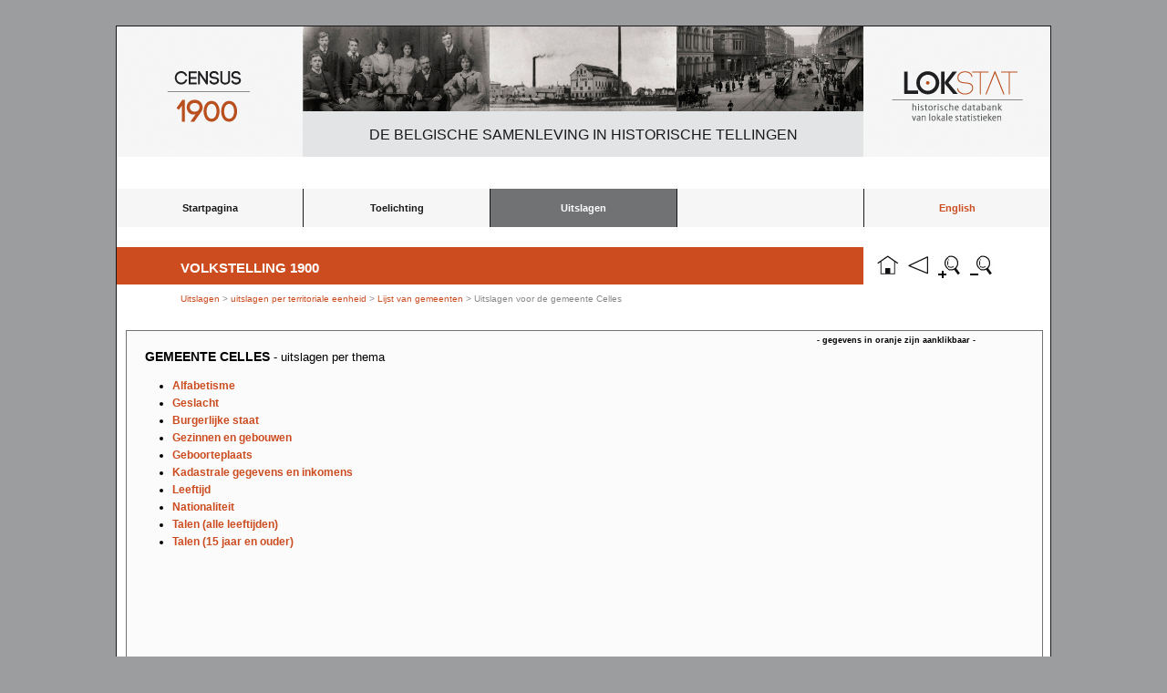

--- FILE ---
content_type: text/html; charset=UTF-8
request_url: https://lokstat.ugent.be/vt1900_gemeenten1.php?key=447&naam=%20%20%20%20Celles
body_size: 1678
content:
﻿<!DOCTYPE html>
<html lang="nl">
<head>
     <title>LOKSTAT</title>
     <meta charset="UTF-8" />

     <style>
        article, aside, dialog, figure, footer, header,
        hgroup, menu, nav, section { display: block; }
     </style>
<link rel="stylesheet" href="reset.css" /><link rel="stylesheet" href="lokstat3.css" /><link rel="shortcut icon" href="favicon.ico" type="image/x-icon" />

<Script language=" JavaScript" > 
if (window.print) { 
document.write(' <form>' 
+ ' <input type=button name=print value=" Print Page" ' 
+ ' onClick=" javascript:window.print()" > </form>' ); 
} 
</script> 
<script language="javascript">
function zoomin(){
if(parent.parent.document.body.style.zoom!=0) 
parent.parent.document.body.style.zoom*=1.2; 
else 
parent.parent.document.body.style.zoom=1.2;
}
function zoomout(){
if(parent.parent.document.body.style.zoom!=0) 
parent.parent.document.body.style.zoom*=0.833; 
else 
parent.parent.document.body.style.zoom=0.833;
}
function zoomrest(){
if(parent.parent.document.body.style.zoom!=0) 
parent.parent.document.body.style.zoom*=0; 
else 
parent.parent.document.body.style.zoom=0;
}
</script>

<SCRIPT TYPE="text/javascript">
<!--
function popup(mylink, windowname)
{
if (! window.focus)return true;
var href;
if (typeof(mylink) == 'string')
   href=mylink;
else
   href=mylink.href;
window.open(href, windowname, 'width=600px,height=450px,scrollbars=auto');
return false;
}
//-->
</SCRIPT>

<meta
name="description"
content="Dit is een website voor het ontsluiten van historische data uit de Industrie- en bevolkingstelling van 1896 voor alle Belgische gemeenten."/>
<meta name="keywords" content="historische data, historische statistieken, België, Gemeenten, Industrietelling 1896, Bevolkingsbeweging 1800-2000"/>

</head>

<body>
<div id="container">
<div id="logo_census"><img src="images/census_1900_2.jpg" alt="census_1900_2.jpg"/></div>
<div id="fig1"><img src="images/fig1.jpg" alt="fig1.jpg"/></div>
<div id="fig2"><img src="images/fig2.jpg" alt="fig2.jpg"/></div>
<div id="fig3"><img src="images/fig3.jpg" alt="fig3.jpg"/></div>
<div id="logo_lokstat"><img src="images/lokstat_2.jpg" alt="lokstat_2.jpg"/></div>
<div id="titel"><p>De Belgische samenleving in historische tellingen</p></div>

﻿<!DOCTYPE html>
<html lang="nl">
<head>
     <title></title>
     <meta charset="utf-8" />


     <link rel="stylesheet" href="reset.css" /><link rel="stylesheet" href="lokstat3.css" /><link rel="shortcut icon" href="favicon.ico" type="image/x-icon" />
     <link rel="stylesheet" href="lokstat3_print.css" media="print"/>     
</head>
<body>

<header>
<nav>

<ul class="lijst">
	<li><a href="lokstat_start.php">Startpagina</a></li>
	<li><a href="vt1900_toelichting.php">Toelichting</a>

<ul>	
	<li><a href="vt1900_organisatie.php">Organisatie van de telling</a></li>
	<li><a href="vt1900_bronkritiek.php">Bronkritiek</a></li> 
	<li><a href="vt1900_inhoud.php">Inhoud van de webtabellen</a></li>   	
	<li><a href="vt1900_begrippen.php">Begrippen</a></li>  
</ul>

</li>

	<li><a class="active" href="#">Uitslagen</a>

        <ul>
	<li><a href="vt1900_uitslagen_thematisch.php">per thema</a></li>
	<li><a href="vt1900_uitslagen_territoriaal.php">per ruimtelijke eenheid</a></li>
               
       	</ul>
  	
	</li>

	<li><a>&nbsp;</a></li>
	<li><a style="color:#CC4C20"; href="/en/lokstat_start.php">English</a></li>
	</ul>
</nav>
</header>

</body>
</html>

<a href="lokstat_start.php"><div id= "button_home"></div></a>
<a href="#" onclick="history.go(-1);return false"><div id= "button_back"></div></a>
<a href="#" onClick="zoomin()"><div id= "button_zoom_in"></div></a>
<a href="#" onClick="zoomout()"><div id= "button_zoom_out"></div></a>﻿<script language="JavaScript" src="jquery.js"></script>
<script language="JavaScript" src="jquery-1.3.2.min.js"></script>
<script language="JavaScript" src="jquery.columnfilters.js"></script>
<script type="text/javascript">
$(window).load(function(){
      $("#loading").hide();
})
</script>	

<div id="loading">
Loading content, please wait..
<br />
<br />
<img src="images/ajax-loader.gif" alt="loading.." />
</div>


<div id="titel2">
<p>Volkstelling 1900</p>
</div>

<div id="mainpage_title">
<h3><a href="vt1900_uitslagen.php"> Uitslagen </a> > <a href="vt1900_uitslagen_territoriaal.php"> uitslagen per territoriale eenheid </a> > <a href="vt1900gem.php"> Lijst van gemeenten</a> > Uitslagen voor de gemeente     Celles</h3>
</div>


<DIV ID="hisstat_page"><div class="text3"><h3>- gegevens in oranje zijn aanklikbaar -</h3></div> 

<h1>gemeente     Celles <small> - uitslagen per thema</small></h1>

<ul class="lijst">
		<li><a href="vt1900_alfabetisme.php?key=447&naam=    Celles">Alfabetisme</a></li>
		<li><a href="vt1900_bevolking.php?key=447&naam=    Celles">Geslacht</a></li>
		<li><a href="vt1900_burgerlijkestaat.php?key=447&naam=    Celles">Burgerlijke staat</a></li>
		<li><a href="vt1900_gebouwen.php?key=447&naam=    Celles">Gezinnen en gebouwen</a></li>
		<li><a href="vt1900_geografischeherkomst.php?key=447&naam=    Celles">Geboorteplaats</a></li>
		<li><a href="vt1900_kadastrale_gegevens_en_inkomens.php?key=447&naam=    Celles">Kadastrale gegevens en inkomens</a></li>
		<li><a href="vt1900_leeftijd.php?key=447&naam=    Celles">Leeftijd</a></li>
		<li><a href="vt1900_nationaliteit.php?key=447&naam=    Celles">Nationaliteit</a></li>
		<li><a href="vt1900_talen_alle_leeftijden.php?key=447&naam=    Celles">Talen (alle leeftijden)</a></li>
		<li><a href="vt1900_talen_15jaar_en_ouder.php?key=447&naam=    Celles">Talen (15 jaar en ouder)</a></li>
</ul>
</div>
 
﻿
<div id="footer">
<p>
<a href="disclaimer.php">Disclaimer</a>
&nbsp;|&nbsp;
<a href="sitemap.php">Sitemap</a>
</p>
</div>

</body> 

</html>


